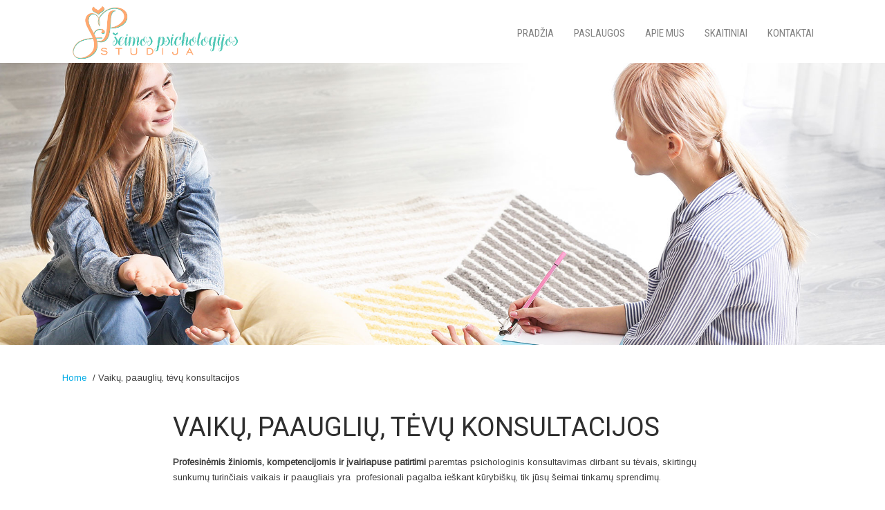

--- FILE ---
content_type: text/html; charset=UTF-8
request_url: https://seimospsichologijosstudija.lt/seimos-vaiku-paaugliu-psichologo-paslaugos/
body_size: 6142
content:
<!DOCTYPE html>
<html lang="en-US">
<head>
<meta charset="UTF-8">
<meta name="viewport" content="width=device-width, initial-scale=1">
<link rel="profile" href="https://gmpg.org/xfn/11">
<link rel="pingback" href="https://seimospsichologijosstudija.lt/xmlrpc.php">
<!--[if lt IE 9]>
<script type="text/javascript" src="https://seimospsichologijosstudija.lt/wp-content/themes/skt_hotel/js/html5.js"></script>
<link rel="stylesheet" href="https://seimospsichologijosstudija.lt/wp-content/themes/skt_hotel/css/ie.css" type="text/css" media="all" />
<![endif]-->
<!-- Google Tag Manager for WordPress by gtm4wp.com -->
<script data-cfasync="false" data-pagespeed-no-defer>
var gtm4wp_datalayer_name = "dataLayer";
var dataLayer = dataLayer || [];
</script>
<!-- End Google Tag Manager for WordPress by gtm4wp.com -->
<!-- This site is optimized with the Yoast SEO plugin v15.4 - https://yoast.com/wordpress/plugins/seo/ -->
<title>Vaikų, paauglių, tėvų konsultacijos | Vaikų ir paauglių psichologas Vilniuje | Šeimos psichologijos studija</title>
<meta name="description" content="Šeimos, vaikų, paauglių psichologas vilniuje. Profesinėmis žiniomis, kompetencijomis ir įvairiapuse patirtimi paremtos konsultacijos." />
<meta name="robots" content="index, follow, max-snippet:-1, max-image-preview:large, max-video-preview:-1" />
<link rel="canonical" href="https://seimospsichologijosstudija.lt/seimos-vaiku-paaugliu-psichologo-paslaugos/" />
<meta property="og:locale" content="en_US" />
<meta property="og:type" content="article" />
<meta property="og:title" content="Vaikų, paauglių, tėvų konsultacijos | Vaikų ir paauglių psichologas Vilniuje | Šeimos psichologijos studija" />
<meta property="og:description" content="Šeimos, vaikų, paauglių psichologas vilniuje. Profesinėmis žiniomis, kompetencijomis ir įvairiapuse patirtimi paremtos konsultacijos." />
<meta property="og:url" content="https://seimospsichologijosstudija.lt/seimos-vaiku-paaugliu-psichologo-paslaugos/" />
<meta property="og:site_name" content="Šeimos psichologijos studija" />
<meta property="article:publisher" content="https://www.facebook.com/seimospsichologijosstudija/" />
<meta property="article:modified_time" content="2025-04-01T10:42:59+00:00" />
<meta property="og:image" content="https://seimospsichologijosstudija.lt/wp-content/uploads/2020/05/konsultavimas.jpg" />
<meta property="og:image:width" content="1920" />
<meta property="og:image:height" content="612" />
<meta name="twitter:card" content="summary_large_image" />
<script type="application/ld+json" class="yoast-schema-graph">{"@context":"https://schema.org","@graph":[{"@type":"WebSite","@id":"https://seimospsichologijosstudija.lt/#website","url":"https://seimospsichologijosstudija.lt/","name":"\u0160eimos psichologijos studija","description":"","potentialAction":[{"@type":"SearchAction","target":"https://seimospsichologijosstudija.lt/?s={search_term_string}","query-input":"required name=search_term_string"}],"inLanguage":"en-US"},{"@type":"ImageObject","@id":"https://seimospsichologijosstudija.lt/seimos-vaiku-paaugliu-psichologo-paslaugos/#primaryimage","inLanguage":"en-US","url":"https://seimospsichologijosstudija.lt/wp-content/uploads/2020/05/konsultavimas.jpg","width":1920,"height":612},{"@type":"WebPage","@id":"https://seimospsichologijosstudija.lt/seimos-vaiku-paaugliu-psichologo-paslaugos/#webpage","url":"https://seimospsichologijosstudija.lt/seimos-vaiku-paaugliu-psichologo-paslaugos/","name":"Vaik\u0173, paaugli\u0173, t\u0117v\u0173 konsultacijos | Vaik\u0173 ir paaugli\u0173 psichologas Vilniuje | \u0160eimos psichologijos studija","isPartOf":{"@id":"https://seimospsichologijosstudija.lt/#website"},"primaryImageOfPage":{"@id":"https://seimospsichologijosstudija.lt/seimos-vaiku-paaugliu-psichologo-paslaugos/#primaryimage"},"datePublished":"2020-05-30T20:56:04+00:00","dateModified":"2025-04-01T10:42:59+00:00","description":"\u0160eimos, vaik\u0173, paaugli\u0173 psichologas vilniuje. Profesin\u0117mis \u017einiomis, kompetencijomis ir \u012fvairiapuse patirtimi paremtos konsultacijos.","inLanguage":"en-US","potentialAction":[{"@type":"ReadAction","target":["https://seimospsichologijosstudija.lt/seimos-vaiku-paaugliu-psichologo-paslaugos/"]}]}]}</script>
<!-- / Yoast SEO plugin. -->
<link rel='dns-prefetch' href='//fonts.googleapis.com' />
<link rel="alternate" type="application/rss+xml" title="Šeimos psichologijos studija &raquo; Feed" href="https://seimospsichologijosstudija.lt/feed/" />
<link rel="alternate" type="application/rss+xml" title="Šeimos psichologijos studija &raquo; Comments Feed" href="https://seimospsichologijosstudija.lt/comments/feed/" />
<!-- <link rel='stylesheet' id='wp-block-library-css'  href='https://seimospsichologijosstudija.lt/wp-includes/css/dist/block-library/style.min.css?ver=5.5.15' type='text/css' media='all' /> -->
<!-- <link rel='stylesheet' id='contact-form-7-css'  href='https://seimospsichologijosstudija.lt/wp-content/plugins/contact-form-7/includes/css/styles.css?ver=5.3.1' type='text/css' media='all' /> -->
<link rel="stylesheet" type="text/css" href="//seimospsichologijosstudija.lt/wp-content/cache/wpfc-minified/6jay7kbc/cblr4.css" media="all"/>
<link rel='stylesheet' id='skt_hotel-gfonts-roboto-css'  href='//fonts.googleapis.com/css?family=Roboto%3A400%2C100%2C300%2C500%2C700&#038;ver=5.5.15' type='text/css' media='all' />
<link rel='stylesheet' id='skt_hotel-gfonts-roboto-condence-css'  href='//fonts.googleapis.com/css?family=Roboto+Condensed%3A400%2C100%2C300%2C500%2C700&#038;ver=5.5.15' type='text/css' media='all' />
<link rel='stylesheet' id='skt_hotel-gfonts-oswald-css'  href='//fonts.googleapis.com/css?family=Oswald%3A400%2C300%2C700&#038;ver=5.5.15' type='text/css' media='all' />
<link rel='stylesheet' id='skt_hotel-gfonts-body-css'  href='//fonts.googleapis.com/css?family=Arimo&#038;subset=cyrillic%2Carabic%2Cbengali%2Ccyrillic%2Ccyrillic-ext%2Cdevanagari%2Cgreek%2Cgreek-ext%2Cgujarati%2Chebrew%2Clatin-ext%2Ctamil%2Ctelugu%2Cthai%2Cvietnamese%2Clatin&#038;ver=5.5.15' type='text/css' media='all' />
<link rel='stylesheet' id='skt_hotel-gfonts-logo-css'  href='//fonts.googleapis.com/css?family=Roboto+Condensed&#038;subset=cyrillic%2Carabic%2Cbengali%2Ccyrillic%2Ccyrillic-ext%2Cdevanagari%2Cgreek%2Cgreek-ext%2Cgujarati%2Chebrew%2Clatin-ext%2Ctamil%2Ctelugu%2Cthai%2Cvietnamese%2Clatin&#038;ver=5.5.15' type='text/css' media='all' />
<link rel='stylesheet' id='skt_hotel-gfonts-nav-css'  href='//fonts.googleapis.com/css?family=Roboto+Condensed&#038;subset=cyrillic%2Carabic%2Cbengali%2Ccyrillic%2Ccyrillic-ext%2Cdevanagari%2Cgreek%2Cgreek-ext%2Cgujarati%2Chebrew%2Clatin-ext%2Ctamil%2Ctelugu%2Cthai%2Cvietnamese%2Clatin&#038;ver=5.5.15' type='text/css' media='all' />
<link rel='stylesheet' id='skt_hotel-gfonts-head-css'  href='//fonts.googleapis.com/css?family=Roboto&#038;subset=cyrillic%2Carabic%2Cbengali%2Ccyrillic%2Ccyrillic-ext%2Cdevanagari%2Cgreek%2Cgreek-ext%2Cgujarati%2Chebrew%2Clatin-ext%2Ctamil%2Ctelugu%2Cthai%2Cvietnamese%2Clatin&#038;ver=5.5.15' type='text/css' media='all' />
<link rel='stylesheet' id='skt_hotel-gfonts-h1-css'  href='//fonts.googleapis.com/css?family=Roboto&#038;subset=cyrillic%2Carabic%2Cbengali%2Ccyrillic%2Ccyrillic-ext%2Cdevanagari%2Cgreek%2Cgreek-ext%2Cgujarati%2Chebrew%2Clatin-ext%2Ctamil%2Ctelugu%2Cthai%2Cvietnamese%2Clatin&#038;ver=5.5.15' type='text/css' media='all' />
<link rel='stylesheet' id='skt_hotel-gfonts-h2-css'  href='//fonts.googleapis.com/css?family=Roboto&#038;subset=cyrillic%2Carabic%2Cbengali%2Ccyrillic%2Ccyrillic-ext%2Cdevanagari%2Cgreek%2Cgreek-ext%2Cgujarati%2Chebrew%2Clatin-ext%2Ctamil%2Ctelugu%2Cthai%2Cvietnamese%2Clatin&#038;ver=5.5.15' type='text/css' media='all' />
<link rel='stylesheet' id='skt_hotel-gfonts-h3-css'  href='//fonts.googleapis.com/css?family=Roboto&#038;subset=cyrillic%2Carabic%2Cbengali%2Ccyrillic%2Ccyrillic-ext%2Cdevanagari%2Cgreek%2Cgreek-ext%2Cgujarati%2Chebrew%2Clatin-ext%2Ctamil%2Ctelugu%2Cthai%2Cvietnamese%2Clatin&#038;ver=5.5.15' type='text/css' media='all' />
<link rel='stylesheet' id='skt_hotel-gfonts-h4-css'  href='//fonts.googleapis.com/css?family=Roboto&#038;subset=cyrillic%2Carabic%2Cbengali%2Ccyrillic%2Ccyrillic-ext%2Cdevanagari%2Cgreek%2Cgreek-ext%2Cgujarati%2Chebrew%2Clatin-ext%2Ctamil%2Ctelugu%2Cthai%2Cvietnamese%2Clatin&#038;ver=5.5.15' type='text/css' media='all' />
<link rel='stylesheet' id='skt_hotel-gfonts-h5-css'  href='//fonts.googleapis.com/css?family=Roboto&#038;subset=cyrillic%2Carabic%2Cbengali%2Ccyrillic%2Ccyrillic-ext%2Cdevanagari%2Cgreek%2Cgreek-ext%2Cgujarati%2Chebrew%2Clatin-ext%2Ctamil%2Ctelugu%2Cthai%2Cvietnamese%2Clatin&#038;ver=5.5.15' type='text/css' media='all' />
<link rel='stylesheet' id='skt_hotel-gfonts-h6-css'  href='//fonts.googleapis.com/css?family=Roboto&#038;subset=cyrillic%2Carabic%2Cbengali%2Ccyrillic%2Ccyrillic-ext%2Cdevanagari%2Cgreek%2Cgreek-ext%2Cgujarati%2Chebrew%2Clatin-ext%2Ctamil%2Ctelugu%2Cthai%2Cvietnamese%2Clatin&#038;ver=5.5.15' type='text/css' media='all' />
<link rel='stylesheet' id='skt_hotel-gfonts-slider-css'  href='//fonts.googleapis.com/css?family=Roboto&#038;subset=cyrillic%2Carabic%2Cbengali%2Ccyrillic%2Ccyrillic-ext%2Cdevanagari%2Cgreek%2Cgreek-ext%2Cgujarati%2Chebrew%2Clatin-ext%2Ctamil%2Ctelugu%2Cthai%2Cvietnamese%2Clatin&#038;ver=5.5.15' type='text/css' media='all' />
<link rel='stylesheet' id='skt_hotel-gfonts-button-css'  href='//fonts.googleapis.com/css?family=Roboto%3A300%2C400%2C600%2C900&#038;ver=5.5.15' type='text/css' media='all' />
<link rel='stylesheet' id='skt_hotel-gfonts-button2-css'  href='//fonts.googleapis.com/css?family=Oswald%3A300%2C400%2C600%2C900&#038;ver=5.5.15' type='text/css' media='all' />
<!-- <link rel='stylesheet' id='skt_hotel-basic-style-css'  href='https://seimospsichologijosstudija.lt/wp-content/themes/skt_hotel/style.css?ver=5.5.15' type='text/css' media='all' /> -->
<!-- <link rel='stylesheet' id='skt_hotel-editor-style-css'  href='https://seimospsichologijosstudija.lt/wp-content/themes/skt_hotel/editor-style.css?ver=5.5.15' type='text/css' media='all' /> -->
<!-- <link rel='stylesheet' id='skt_hotel-nivoslider-style-css'  href='https://seimospsichologijosstudija.lt/wp-content/themes/skt_hotel/css/nivo-slider.css?ver=5.5.15' type='text/css' media='all' /> -->
<!-- <link rel='stylesheet' id='skt_hotel-base-style-css'  href='https://seimospsichologijosstudija.lt/wp-content/themes/skt_hotel/css/style_base.css?ver=5.5.15' type='text/css' media='all' /> -->
<!-- <link rel='stylesheet' id='skt_hotel-font-awesome-style-css'  href='https://seimospsichologijosstudija.lt/wp-content/themes/skt_hotel/css/font-awesome.css?ver=5.5.15' type='text/css' media='all' /> -->
<!-- <link rel='stylesheet' id='skt_hotel-animation-style-css'  href='https://seimospsichologijosstudija.lt/wp-content/themes/skt_hotel/css/animation.css?ver=5.5.15' type='text/css' media='all' /> -->
<!-- <link rel='stylesheet' id='skt_hotel-responsive-style-css'  href='https://seimospsichologijosstudija.lt/wp-content/themes/skt_hotel/css/theme-responsive.css?ver=5.5.15' type='text/css' media='all' /> -->
<!-- <link rel='stylesheet' id='skt_hotel-prettyphoto-style-css'  href='https://seimospsichologijosstudija.lt/wp-content/themes/skt_hotel/css/prettyPhoto.css?ver=5.5.15' type='text/css' media='all' /> -->
<!-- <link rel='stylesheet' id='skt_hotel-3-slider-style-css'  href='https://seimospsichologijosstudija.lt/wp-content/themes/skt_hotel/css/3-slider.css?ver=5.5.15' type='text/css' media='all' /> -->
<link rel="stylesheet" type="text/css" href="//seimospsichologijosstudija.lt/wp-content/cache/wpfc-minified/86veimn9/cblr4.css" media="all"/>
<script src='//seimospsichologijosstudija.lt/wp-content/cache/wpfc-minified/l0h5qr43/67awo.js' type="text/javascript"></script>
<!-- <script type='text/javascript' src='https://seimospsichologijosstudija.lt/wp-includes/js/jquery/jquery.js?ver=1.12.4-wp' id='jquery-core-js'></script> -->
<!-- <script type='text/javascript' src='https://seimospsichologijosstudija.lt/wp-content/themes/skt_hotel/js/jquery.nivo.slider.js?ver=5.5.15' id='skt_hotel-nivo-script-js'></script> -->
<!-- <script type='text/javascript' src='https://seimospsichologijosstudija.lt/wp-content/themes/skt_hotel/js/custom.js?ver=5.5.15' id='skt_hotel-custom_js-js'></script> -->
<!-- <script type='text/javascript' src='https://seimospsichologijosstudija.lt/wp-content/themes/skt_hotel/js/jquery.quote_rotator.js?ver=5.5.15' id='skt_hotel_js2-js'></script> -->
<!-- <script type='text/javascript' src='https://seimospsichologijosstudija.lt/wp-content/themes/skt_hotel/js/lightbox.js?ver=5.5.15' id='skt_hotel-lightbox-script-js'></script> -->
<!-- <script type='text/javascript' src='https://seimospsichologijosstudija.lt/wp-content/themes/skt_hotel/js/jquery.bxslider.min.js?ver=5.5.15' id='skt_hotel-bxslidermin-script-js'></script> -->
<!-- <script type='text/javascript' src='https://seimospsichologijosstudija.lt/wp-content/themes/skt_hotel/js/fotorama.js?ver=5.5.15' id='skt_hotel-fotorama-script-js'></script> -->
<link rel="https://api.w.org/" href="https://seimospsichologijosstudija.lt/wp-json/" /><link rel="alternate" type="application/json" href="https://seimospsichologijosstudija.lt/wp-json/wp/v2/pages/68" /><link rel="EditURI" type="application/rsd+xml" title="RSD" href="https://seimospsichologijosstudija.lt/xmlrpc.php?rsd" />
<link rel="wlwmanifest" type="application/wlwmanifest+xml" href="https://seimospsichologijosstudija.lt/wp-includes/wlwmanifest.xml" /> 
<meta name="generator" content="WordPress 5.5.15" />
<link rel='shortlink' href='https://seimospsichologijosstudija.lt/?p=68' />
<link rel="alternate" type="application/json+oembed" href="https://seimospsichologijosstudija.lt/wp-json/oembed/1.0/embed?url=https%3A%2F%2Fseimospsichologijosstudija.lt%2Fseimos-vaiku-paaugliu-psichologo-paslaugos%2F" />
<link rel="alternate" type="text/xml+oembed" href="https://seimospsichologijosstudija.lt/wp-json/oembed/1.0/embed?url=https%3A%2F%2Fseimospsichologijosstudija.lt%2Fseimos-vaiku-paaugliu-psichologo-paslaugos%2F&#038;format=xml" />
<!-- Google Tag Manager for WordPress by gtm4wp.com -->
<!-- GTM Container placement set to automatic -->
<script data-cfasync="false" data-pagespeed-no-defer>
var dataLayer_content = {"visitorLoginState":"logged-out","visitorType":"visitor-logged-out"};
dataLayer.push( dataLayer_content );
</script>
<script data-cfasync="false">
(function(w,d,s,l,i){w[l]=w[l]||[];w[l].push({'gtm.start':
new Date().getTime(),event:'gtm.js'});var f=d.getElementsByTagName(s)[0],
j=d.createElement(s),dl=l!='dataLayer'?'&l='+l:'';j.async=true;j.src=
'//www.googletagmanager.com/gtm.'+'js?id='+i+dl;f.parentNode.insertBefore(j,f);
})(window,document,'script','dataLayer','GTM-WZ9XZ6W');
</script>
<!-- End Google Tag Manager -->
<!-- End Google Tag Manager for WordPress by gtm4wp.com --><style></style><style>body, .logo span.tagline{font-family:Arimo; font-size:13px; color:#3c3c3c;}.mobile_nav a{background-color:1; border:1px solid #cccccc;}#nav{font-family:Roboto Condensed;}#nav ul li a{font-size:15px; color:#828282;}#nav ul li a:hover,#nav ul li.parent ul li a:hover, #nav ul li.parent a{color:#000000;}#nav ul li.parent ul li a{color:#828282 ;}#nav ul li:hover > ul{background-color:#1f1f1f;}#nav ul li ul li a{border-top:1px solid#ffffff;}@media screen and (max-width: 767px){#nav{background:#1f1f1f}}h1, h2, h3, h4, h5, h6{font-family:Roboto;}h1{font-family:Roboto; font-size:38px; color:#2e2e2e; }h2, .title-404, .text-404{font-family:Roboto; font-size:36px; color:#454545;}h3{font-family:Roboto; font-size:28px; color:#454545;}h4{font-family:Roboto; font-size:22px; color:#313131;}h5{font-family:Roboto; font-size:18px; color:#373737;}h6{font-family:Roboto; font-size:16px; color:#373737;}.logo h1{font-family:Roboto Condensed; font-size:32px; color:#ffffff;}.logo span.tagline{font-size:12px; color:#ffffff;}.header .logo img{height:90px;}.logo, .logo a{color:#ffffff}.logo:hover, .logo a:hover{color:#ffffff}#footer h5{font-size:24px; color:#ffffff; border-bottom:1px solid #101010;}.header{background-color:#ffffff}#footer{background-color:#1f1f1f}#footer{font-size:12px; color:#ffffff;}#copyright{background-color:#000000; font-size:14px; color:#a8a8a8;}.content-area .controls li:hover, .content-area .controls li.active, .pagination ul li span.current, .pagination ul li:hover a, #commentform input#submit, .contact-form .cf_button, .wpcf7-form input[type=submit], .latest_posts a.comment-count, a.added_to_cart, .pricing_table .tf a{background-color:#02abe5;}a{color:#02abe5;}.search-form .search-submit{background-color:#02abe5;}a:hover{color:#000000;}#footer a, #copyright a{color:#ffffff;}.contact_info h5{color:#000000;}#footer a:hover, #copyright a:hover{color:#02aae1;}#footer ul li a:hover, #footer ul li.current_page_item a{color:#02abe5;}#footer .post-grid h6{color:#02aae1;}.social-icons a{background-color:#8a8a8a; }#footer .social-icons a:hover{background-color:#02afe7; color:#ffffff; }#testimonials li img{border:3px solid #ffffff; }.theme-default .nivo-controlNav a{background-color:#ffffff;}.theme-default .nivo-controlNav a.active, #commentform input#submit:hover{background-color:#1a1a1a;}.nivo-caption{background-color:rgba(51,51,51,0.5);}.nivo-caption h2{font-family:Roboto; font-size:34px; color:#ffffff }.theme-default .nivo-controlNav a{ border:1px solid#070707; }.bookbtn{background-color:#7a7a7a; font-family:Roboto; font-size:28px;color:#ffffff;  border:1px solid#03cbe9; }.bookbtn:hover{color:#ffffff; }.read-more{background-color:#3c3c3c; border:1px solid#e9e8e8; color:#ffffff;}.read-more:hover{ color:#02abe5;}.sidebar-area ul li a{color:#3f3f3f; }.sidebar-area ul li a:hover{color:#02abe5; }.servicespart ul li{background-color:#faf9f9; font-size:16px; border:1px solid#e9e8e8;}.servicespart ul li:hover{background-color:#ffffff; }.servicespart ul li a{ color:#3c3c3c;}.news-events-wrap .hold-3box{background-color:#ffffff; }.news-events-wrap h6{font-family:Oswald; font-size:14px; color:#373737; }.news-events-wrap h6:hover, .our-rooms h4:hover, .list-cuisines li a:hover{ color:#02aee7;}</style>        <script>
jQuery.noConflict();
jQuery(window).load(function() {			
jQuery('#slider').nivoSlider({ 
effect:'fade', //sliceDown, sliceDownLeft, sliceUp, sliceUpLeft, sliceUpDown, sliceUpDownLeft, fold, fade, random, slideInRight, slideInLeft, boxRandom, boxRain, boxRainReverse, boxRainGrow, boxRainGrowReverse
animSpeed: 500,
pauseTime: 4000,
directionNav: true,
controlNav: false,
pauseOnHover: false,
});				
});
jQuery(document).ready(function() {
jQuery.quote_rotator = {
defaults: {
rotation_speed: 5000,
pause_on_hover: true,
randomize_first_quote: false,
buttons: false
}
}
});
</script>
<style type="text/css">.recentcomments a{display:inline !important;padding:0 !important;margin:0 !important;}</style>	<style type="text/css">
</style>
<link rel="icon" href="https://seimospsichologijosstudija.lt/wp-content/uploads/2020/12/cropped-seimos-psichologijos-studija-favi-32x32.png" sizes="32x32" />
<link rel="icon" href="https://seimospsichologijosstudija.lt/wp-content/uploads/2020/12/cropped-seimos-psichologijos-studija-favi-192x192.png" sizes="192x192" />
<link rel="apple-touch-icon" href="https://seimospsichologijosstudija.lt/wp-content/uploads/2020/12/cropped-seimos-psichologijos-studija-favi-180x180.png" />
<meta name="msapplication-TileImage" content="https://seimospsichologijosstudija.lt/wp-content/uploads/2020/12/cropped-seimos-psichologijos-studija-favi-270x270.png" />
</head>
<body data-rsssl=1 class="page-template page-template-template-no-sidebar page-template-template-no-sidebar-php page page-id-68">
<div class="wrapper_main layout_wide">   
<header class="header">
<div class="container">              
<div class="logo"><a href="https://seimospsichologijosstudija.lt/">
<img src="https://seimospsichologijosstudija.lt/wp-content/uploads/2020/10/seimos-psichologijos-studija-logotipas-1.png" />
<span class="tagline"></span>
</a>
</div>
<div class="header_right">
<div class="widget_text header_info"><div class="textwidget custom-html-widget"></div></div>                  
<div class="mobile_nav"><a href="#">Menu</a></div>
<nav id="nav">
<ul><li id="menu-item-16" class="menu-item menu-item-type-custom menu-item-object-custom menu-item-home menu-item-16"><a href="https://seimospsichologijosstudija.lt/">Pradžia</a></li>
<li id="menu-item-67" class="menu-item menu-item-type-post_type menu-item-object-page menu-item-67"><a href="https://seimospsichologijosstudija.lt/paslaugos/">Paslaugos</a></li>
<li id="menu-item-32" class="menu-item menu-item-type-post_type menu-item-object-page menu-item-32"><a href="https://seimospsichologijosstudija.lt/apie-mus/">Apie Mus</a></li>
<li id="menu-item-108" class="menu-item menu-item-type-post_type menu-item-object-page menu-item-108"><a href="https://seimospsichologijosstudija.lt/skaitiniai/">Skaitiniai</a></li>
<li id="menu-item-132" class="menu-item menu-item-type-post_type menu-item-object-page menu-item-132"><a href="https://seimospsichologijosstudija.lt/kontaktai/">Kontaktai</a></li>
</ul>                  </nav>                     
</div>
<div class="clear"></div>                                   
</div>             
</header>
<div class="innerbanner">  
<img src="https://seimospsichologijosstudija.lt/wp-content/uploads/2020/05/konsultavimas.jpg" alt="">       </div>  
<div class="content-area">
<div class="container">
<div class="innerpage_wrapper">         
<div class="breadcrumbs">
<div class="breadcrumbs" xmlns:v="http://rdf.data-vocabulary.org/#"><span typeof="v:Breadcrumb"><a rel="v:url" property="v:title" href="https://seimospsichologijosstudija.lt/">Home</a></span> / <span class="current">Vaikų, paauglių, tėvų konsultacijos</span><div style="clear:both;"></div></div><!-- .breadcrumbs -->         </div>  
<section class="site-main nosidebar" id="sitemain">
<article id="post-68" class="post-68 page type-page status-publish has-post-thumbnail hentry">
<header class="entry-header">
<h1 class="entry-title">Vaikų, paauglių, tėvų konsultacijos</h1>
</header><!-- .entry-header -->
<div class="entry-content">
<p><strong>Profesinėmis žiniomis, kompetencijomis ir įvairiapuse patirtimi </strong>paremtas psichologinis konsultavimas dirbant su tėvais, skirtingų sunkumų turinčiais vaikais ir paaugliais yra&nbsp; profesionali pagalba ieškant kūrybiškų, tik jūsų šeimai tinkamų sprendimų.</p>
<p><strong>Jauki ir saugi aplinka, </strong>nuoširdus domėjimasis, besąlygiškas nevertinantis priėmimas bei stengimasis suprasti kiekvienos situacijos unikalumą, kuria saugią erdvę dalintis iškilusiais sunkumais.</p>
<p>Konsultacijų metu <strong>vaikai atskleidžia bei stiprina savo vidinius resursus</strong> pilnaverčio santykio su savimi bei aplinka kūrimui, įvairių gyvenimo iššūkių įveikimui bei turimo potencialo realizavimui.</p>
<p>Teikiant psichologinę pagalbą vaikui ypatinga svarba skiriama tėvų ar globėjų įsitraukimui į procesą. Konsultacijų metu <strong>tėvai ir vaikai pradeda geriau vieni kitus suprasti</strong>, kuria artimus, supratimu ir pagarba paremtus, skatinančius skleistis bei abipusiškai auginančius santykius.</p>
<p><a href="https://seimospsichologijosstudija.lt/kada-patariama-kreiptis-i-vaiku-paaugliu-psichologa/">Kada patariama kreiptis į vaikų, paauglių psichologą?</a></p>
<p><a href="https://seimospsichologijosstudija.lt/kodel-verta-kreiptis-i-vaiku-paaugliu-psichologa/">Kodėl verta kreiptis į vaikų, paauglių psichologą?</a> </p>
<p><a href="https://seimospsichologijosstudija.lt/kaip-vyksta-tevu-vaiko-ar-paauglio-konsultavimas">Kaip vyksta tėvų, vaiko ar paauglio konsultavimas?</a></p>
<p><a href="https://seimospsichologijosstudija.lt/kaip-paruosti-vaika-ar-paaugli-konsultacijai/">Kaip paruošti vaiką ar paauglį konsultacijai?</a></p>
<p>Individualios vaikų, paauglių ir suaugusių psichologinės konsultacijos trukmė &#8211; 1 val., kaina – 60 Eur. </p>
<p>Tėvų, poros konsultacijos trukmė 1,5 val., kaina &#8211; 70 Eur.</p>
<p>Psichologinę pagalbą teikiame ir&nbsp;nuotoliniu būdu (SKYPE, WhatsApp, Viber, Messenger, Zoom platformose).</p>
</div><!-- .entry-content -->
</article><!-- #post-## -->
</section>       
<div class="clear"></div>
</div><!--end .innerpage_wrapper-->
</div>
</div>
<div class="clear"></div>
</div><!--end .main-wrapper-->
<footer id="footer">
<div class="container">	
<div class="resp-wrap">
<div id="custom_html-2" class="widget_text cols-4 first"><div class="textwidget custom-html-widget"> <a href="https://www.facebook.com/seimospsichologijosstudija/" target="_blank" class="fa fa-facebook fa-2x" title="facebook" rel="noopener noreferrer"></a>
<a href="#" target="_blank" class="fa fa-google-plus fa-2x" title="google-plus" rel="noopener noreferrer"></a>
<a href="#" target="_blank" class="fa fa-instagram fa-2x" title="instagram" rel="noopener noreferrer"></a>
<a href="#" target="_blank" class="fa fa-skype fa-2x" title="skype" rel="noopener noreferrer"></a>
</div></div>            	
<div id="custom_html-8" class="widget_text cols-4 second"><div class="textwidget custom-html-widget"></div></div>
<div id="custom_html-9" class="widget_text cols-4 third"><div class="textwidget custom-html-widget"></div></div>       
<div id="custom_html-4" class="widget_text cols-4 fourth"><div class="textwidget custom-html-widget"><a href="https://www.facebook.com/seimospsichologijosstudija/"><img src="https://seimospsichologijosstudija.lt/wp-content/uploads/2020/09/msn3.png"></a></div></div>		
<div class="clear"></div>
</div><!--.end resp-wrap-->
</div><!--.end container-->
</footer>
<div id="copyright">
<div class="container">
<div class="resp-wrap">
<div class="copy-right">ŠEIMOS PSICHOLOGIJOS STUDIJA
adresas: Lukšio g. 17, Vilnius
tel. +370 689 81195</div>
<div class="design-by"></div>
<div class="clear"></div>
</div><!--.end resp-wrap-->
</div><!--.end container-->
</div><!--#end copyright-->
<script type='text/javascript' id='contact-form-7-js-extra'>
/* <![CDATA[ */
var wpcf7 = {"apiSettings":{"root":"https:\/\/seimospsichologijosstudija.lt\/wp-json\/contact-form-7\/v1","namespace":"contact-form-7\/v1"}};
/* ]]> */
</script>
<script type='text/javascript' src='https://seimospsichologijosstudija.lt/wp-content/plugins/contact-form-7/includes/js/scripts.js?ver=5.3.1' id='contact-form-7-js'></script>
<script type='text/javascript' src='https://seimospsichologijosstudija.lt/wp-content/plugins/duracelltomi-google-tag-manager/js/gtm4wp-contact-form-7-tracker.js?ver=1.16.1' id='gtm4wp-contact-form-7-tracker-js'></script>
<script type='text/javascript' src='https://seimospsichologijosstudija.lt/wp-includes/js/wp-embed.min.js?ver=5.5.15' id='wp-embed-js'></script>
</body>
</html><!-- WP Fastest Cache file was created in 0.12192392349243 seconds, on 01-04-25 11:37:20 -->